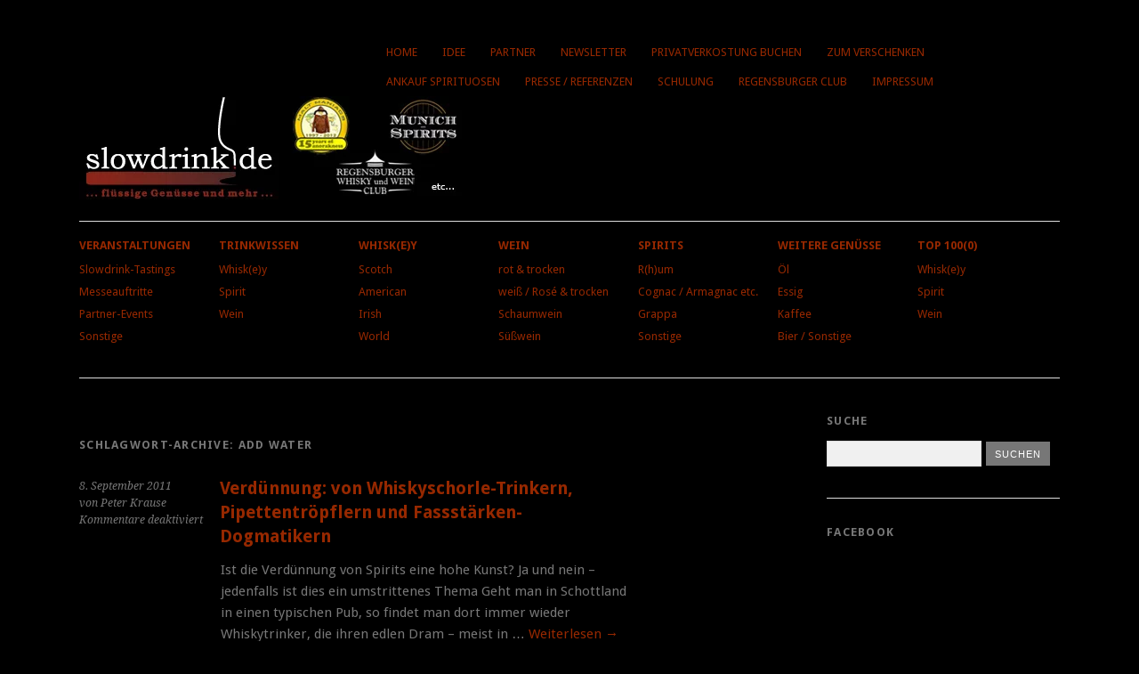

--- FILE ---
content_type: text/html; charset=UTF-8
request_url: https://www.slowdrink.de/tag/add-water/
body_size: 10089
content:
<!DOCTYPE html>
<html lang="de">
<head>
<meta charset="UTF-8" />
<meta name="viewport" content="width=device-width, initial-scale=1.0, maximum-scale=1.0, user-scalable=0">
<title>add water | </title>
<link rel="profile" href="http://gmpg.org/xfn/11">
<link rel="pingback" href="https://www.slowdrink.de/xmlrpc.php">
<!--[if lt IE 9]>
<script src="https://www.slowdrink.de/wp-content/themes/yoko/js/html5.js" type="text/javascript"></script>
<![endif]-->
<title>add water &#8211; Slowdrink.de</title>
<meta name='robots' content='max-image-preview:large' />
<link rel='dns-prefetch' href='//www.slowdrink.de' />
<link rel='dns-prefetch' href='//fonts.googleapis.com' />
<link rel="alternate" type="application/rss+xml" title="Slowdrink.de &raquo; Feed" href="https://www.slowdrink.de/feed/" />
<link rel="alternate" type="application/rss+xml" title="Slowdrink.de &raquo; Kommentar-Feed" href="https://www.slowdrink.de/comments/feed/" />
<link rel="alternate" type="application/rss+xml" title="Slowdrink.de &raquo; add water Schlagwort-Feed" href="https://www.slowdrink.de/tag/add-water/feed/" />
<script type="text/javascript">
/* <![CDATA[ */
window._wpemojiSettings = {"baseUrl":"https:\/\/s.w.org\/images\/core\/emoji\/15.0.3\/72x72\/","ext":".png","svgUrl":"https:\/\/s.w.org\/images\/core\/emoji\/15.0.3\/svg\/","svgExt":".svg","source":{"concatemoji":"https:\/\/www.slowdrink.de\/wp-includes\/js\/wp-emoji-release.min.js?ver=6.5.6"}};
/*! This file is auto-generated */
!function(i,n){var o,s,e;function c(e){try{var t={supportTests:e,timestamp:(new Date).valueOf()};sessionStorage.setItem(o,JSON.stringify(t))}catch(e){}}function p(e,t,n){e.clearRect(0,0,e.canvas.width,e.canvas.height),e.fillText(t,0,0);var t=new Uint32Array(e.getImageData(0,0,e.canvas.width,e.canvas.height).data),r=(e.clearRect(0,0,e.canvas.width,e.canvas.height),e.fillText(n,0,0),new Uint32Array(e.getImageData(0,0,e.canvas.width,e.canvas.height).data));return t.every(function(e,t){return e===r[t]})}function u(e,t,n){switch(t){case"flag":return n(e,"\ud83c\udff3\ufe0f\u200d\u26a7\ufe0f","\ud83c\udff3\ufe0f\u200b\u26a7\ufe0f")?!1:!n(e,"\ud83c\uddfa\ud83c\uddf3","\ud83c\uddfa\u200b\ud83c\uddf3")&&!n(e,"\ud83c\udff4\udb40\udc67\udb40\udc62\udb40\udc65\udb40\udc6e\udb40\udc67\udb40\udc7f","\ud83c\udff4\u200b\udb40\udc67\u200b\udb40\udc62\u200b\udb40\udc65\u200b\udb40\udc6e\u200b\udb40\udc67\u200b\udb40\udc7f");case"emoji":return!n(e,"\ud83d\udc26\u200d\u2b1b","\ud83d\udc26\u200b\u2b1b")}return!1}function f(e,t,n){var r="undefined"!=typeof WorkerGlobalScope&&self instanceof WorkerGlobalScope?new OffscreenCanvas(300,150):i.createElement("canvas"),a=r.getContext("2d",{willReadFrequently:!0}),o=(a.textBaseline="top",a.font="600 32px Arial",{});return e.forEach(function(e){o[e]=t(a,e,n)}),o}function t(e){var t=i.createElement("script");t.src=e,t.defer=!0,i.head.appendChild(t)}"undefined"!=typeof Promise&&(o="wpEmojiSettingsSupports",s=["flag","emoji"],n.supports={everything:!0,everythingExceptFlag:!0},e=new Promise(function(e){i.addEventListener("DOMContentLoaded",e,{once:!0})}),new Promise(function(t){var n=function(){try{var e=JSON.parse(sessionStorage.getItem(o));if("object"==typeof e&&"number"==typeof e.timestamp&&(new Date).valueOf()<e.timestamp+604800&&"object"==typeof e.supportTests)return e.supportTests}catch(e){}return null}();if(!n){if("undefined"!=typeof Worker&&"undefined"!=typeof OffscreenCanvas&&"undefined"!=typeof URL&&URL.createObjectURL&&"undefined"!=typeof Blob)try{var e="postMessage("+f.toString()+"("+[JSON.stringify(s),u.toString(),p.toString()].join(",")+"));",r=new Blob([e],{type:"text/javascript"}),a=new Worker(URL.createObjectURL(r),{name:"wpTestEmojiSupports"});return void(a.onmessage=function(e){c(n=e.data),a.terminate(),t(n)})}catch(e){}c(n=f(s,u,p))}t(n)}).then(function(e){for(var t in e)n.supports[t]=e[t],n.supports.everything=n.supports.everything&&n.supports[t],"flag"!==t&&(n.supports.everythingExceptFlag=n.supports.everythingExceptFlag&&n.supports[t]);n.supports.everythingExceptFlag=n.supports.everythingExceptFlag&&!n.supports.flag,n.DOMReady=!1,n.readyCallback=function(){n.DOMReady=!0}}).then(function(){return e}).then(function(){var e;n.supports.everything||(n.readyCallback(),(e=n.source||{}).concatemoji?t(e.concatemoji):e.wpemoji&&e.twemoji&&(t(e.twemoji),t(e.wpemoji)))}))}((window,document),window._wpemojiSettings);
/* ]]> */
</script>
<style id='wp-emoji-styles-inline-css' type='text/css'>
img.wp-smiley, img.emoji {
display: inline !important;
border: none !important;
box-shadow: none !important;
height: 1em !important;
width: 1em !important;
margin: 0 0.07em !important;
vertical-align: -0.1em !important;
background: none !important;
padding: 0 !important;
}
</style>
<link rel='stylesheet' id='wp-block-library-css' href='https://www.slowdrink.de/wp-includes/css/dist/block-library/style.min.css?ver=6.5.6' type='text/css' media='all' />
<style id='classic-theme-styles-inline-css' type='text/css'>
/*! This file is auto-generated */
.wp-block-button__link{color:#fff;background-color:#32373c;border-radius:9999px;box-shadow:none;text-decoration:none;padding:calc(.667em + 2px) calc(1.333em + 2px);font-size:1.125em}.wp-block-file__button{background:#32373c;color:#fff;text-decoration:none}
</style>
<style id='global-styles-inline-css' type='text/css'>
body{--wp--preset--color--black: #000000;--wp--preset--color--cyan-bluish-gray: #abb8c3;--wp--preset--color--white: #ffffff;--wp--preset--color--pale-pink: #f78da7;--wp--preset--color--vivid-red: #cf2e2e;--wp--preset--color--luminous-vivid-orange: #ff6900;--wp--preset--color--luminous-vivid-amber: #fcb900;--wp--preset--color--light-green-cyan: #7bdcb5;--wp--preset--color--vivid-green-cyan: #00d084;--wp--preset--color--pale-cyan-blue: #8ed1fc;--wp--preset--color--vivid-cyan-blue: #0693e3;--wp--preset--color--vivid-purple: #9b51e0;--wp--preset--gradient--vivid-cyan-blue-to-vivid-purple: linear-gradient(135deg,rgba(6,147,227,1) 0%,rgb(155,81,224) 100%);--wp--preset--gradient--light-green-cyan-to-vivid-green-cyan: linear-gradient(135deg,rgb(122,220,180) 0%,rgb(0,208,130) 100%);--wp--preset--gradient--luminous-vivid-amber-to-luminous-vivid-orange: linear-gradient(135deg,rgba(252,185,0,1) 0%,rgba(255,105,0,1) 100%);--wp--preset--gradient--luminous-vivid-orange-to-vivid-red: linear-gradient(135deg,rgba(255,105,0,1) 0%,rgb(207,46,46) 100%);--wp--preset--gradient--very-light-gray-to-cyan-bluish-gray: linear-gradient(135deg,rgb(238,238,238) 0%,rgb(169,184,195) 100%);--wp--preset--gradient--cool-to-warm-spectrum: linear-gradient(135deg,rgb(74,234,220) 0%,rgb(151,120,209) 20%,rgb(207,42,186) 40%,rgb(238,44,130) 60%,rgb(251,105,98) 80%,rgb(254,248,76) 100%);--wp--preset--gradient--blush-light-purple: linear-gradient(135deg,rgb(255,206,236) 0%,rgb(152,150,240) 100%);--wp--preset--gradient--blush-bordeaux: linear-gradient(135deg,rgb(254,205,165) 0%,rgb(254,45,45) 50%,rgb(107,0,62) 100%);--wp--preset--gradient--luminous-dusk: linear-gradient(135deg,rgb(255,203,112) 0%,rgb(199,81,192) 50%,rgb(65,88,208) 100%);--wp--preset--gradient--pale-ocean: linear-gradient(135deg,rgb(255,245,203) 0%,rgb(182,227,212) 50%,rgb(51,167,181) 100%);--wp--preset--gradient--electric-grass: linear-gradient(135deg,rgb(202,248,128) 0%,rgb(113,206,126) 100%);--wp--preset--gradient--midnight: linear-gradient(135deg,rgb(2,3,129) 0%,rgb(40,116,252) 100%);--wp--preset--font-size--small: 13px;--wp--preset--font-size--medium: 20px;--wp--preset--font-size--large: 36px;--wp--preset--font-size--x-large: 42px;--wp--preset--spacing--20: 0.44rem;--wp--preset--spacing--30: 0.67rem;--wp--preset--spacing--40: 1rem;--wp--preset--spacing--50: 1.5rem;--wp--preset--spacing--60: 2.25rem;--wp--preset--spacing--70: 3.38rem;--wp--preset--spacing--80: 5.06rem;--wp--preset--shadow--natural: 6px 6px 9px rgba(0, 0, 0, 0.2);--wp--preset--shadow--deep: 12px 12px 50px rgba(0, 0, 0, 0.4);--wp--preset--shadow--sharp: 6px 6px 0px rgba(0, 0, 0, 0.2);--wp--preset--shadow--outlined: 6px 6px 0px -3px rgba(255, 255, 255, 1), 6px 6px rgba(0, 0, 0, 1);--wp--preset--shadow--crisp: 6px 6px 0px rgba(0, 0, 0, 1);}:where(.is-layout-flex){gap: 0.5em;}:where(.is-layout-grid){gap: 0.5em;}body .is-layout-flex{display: flex;}body .is-layout-flex{flex-wrap: wrap;align-items: center;}body .is-layout-flex > *{margin: 0;}body .is-layout-grid{display: grid;}body .is-layout-grid > *{margin: 0;}:where(.wp-block-columns.is-layout-flex){gap: 2em;}:where(.wp-block-columns.is-layout-grid){gap: 2em;}:where(.wp-block-post-template.is-layout-flex){gap: 1.25em;}:where(.wp-block-post-template.is-layout-grid){gap: 1.25em;}.has-black-color{color: var(--wp--preset--color--black) !important;}.has-cyan-bluish-gray-color{color: var(--wp--preset--color--cyan-bluish-gray) !important;}.has-white-color{color: var(--wp--preset--color--white) !important;}.has-pale-pink-color{color: var(--wp--preset--color--pale-pink) !important;}.has-vivid-red-color{color: var(--wp--preset--color--vivid-red) !important;}.has-luminous-vivid-orange-color{color: var(--wp--preset--color--luminous-vivid-orange) !important;}.has-luminous-vivid-amber-color{color: var(--wp--preset--color--luminous-vivid-amber) !important;}.has-light-green-cyan-color{color: var(--wp--preset--color--light-green-cyan) !important;}.has-vivid-green-cyan-color{color: var(--wp--preset--color--vivid-green-cyan) !important;}.has-pale-cyan-blue-color{color: var(--wp--preset--color--pale-cyan-blue) !important;}.has-vivid-cyan-blue-color{color: var(--wp--preset--color--vivid-cyan-blue) !important;}.has-vivid-purple-color{color: var(--wp--preset--color--vivid-purple) !important;}.has-black-background-color{background-color: var(--wp--preset--color--black) !important;}.has-cyan-bluish-gray-background-color{background-color: var(--wp--preset--color--cyan-bluish-gray) !important;}.has-white-background-color{background-color: var(--wp--preset--color--white) !important;}.has-pale-pink-background-color{background-color: var(--wp--preset--color--pale-pink) !important;}.has-vivid-red-background-color{background-color: var(--wp--preset--color--vivid-red) !important;}.has-luminous-vivid-orange-background-color{background-color: var(--wp--preset--color--luminous-vivid-orange) !important;}.has-luminous-vivid-amber-background-color{background-color: var(--wp--preset--color--luminous-vivid-amber) !important;}.has-light-green-cyan-background-color{background-color: var(--wp--preset--color--light-green-cyan) !important;}.has-vivid-green-cyan-background-color{background-color: var(--wp--preset--color--vivid-green-cyan) !important;}.has-pale-cyan-blue-background-color{background-color: var(--wp--preset--color--pale-cyan-blue) !important;}.has-vivid-cyan-blue-background-color{background-color: var(--wp--preset--color--vivid-cyan-blue) !important;}.has-vivid-purple-background-color{background-color: var(--wp--preset--color--vivid-purple) !important;}.has-black-border-color{border-color: var(--wp--preset--color--black) !important;}.has-cyan-bluish-gray-border-color{border-color: var(--wp--preset--color--cyan-bluish-gray) !important;}.has-white-border-color{border-color: var(--wp--preset--color--white) !important;}.has-pale-pink-border-color{border-color: var(--wp--preset--color--pale-pink) !important;}.has-vivid-red-border-color{border-color: var(--wp--preset--color--vivid-red) !important;}.has-luminous-vivid-orange-border-color{border-color: var(--wp--preset--color--luminous-vivid-orange) !important;}.has-luminous-vivid-amber-border-color{border-color: var(--wp--preset--color--luminous-vivid-amber) !important;}.has-light-green-cyan-border-color{border-color: var(--wp--preset--color--light-green-cyan) !important;}.has-vivid-green-cyan-border-color{border-color: var(--wp--preset--color--vivid-green-cyan) !important;}.has-pale-cyan-blue-border-color{border-color: var(--wp--preset--color--pale-cyan-blue) !important;}.has-vivid-cyan-blue-border-color{border-color: var(--wp--preset--color--vivid-cyan-blue) !important;}.has-vivid-purple-border-color{border-color: var(--wp--preset--color--vivid-purple) !important;}.has-vivid-cyan-blue-to-vivid-purple-gradient-background{background: var(--wp--preset--gradient--vivid-cyan-blue-to-vivid-purple) !important;}.has-light-green-cyan-to-vivid-green-cyan-gradient-background{background: var(--wp--preset--gradient--light-green-cyan-to-vivid-green-cyan) !important;}.has-luminous-vivid-amber-to-luminous-vivid-orange-gradient-background{background: var(--wp--preset--gradient--luminous-vivid-amber-to-luminous-vivid-orange) !important;}.has-luminous-vivid-orange-to-vivid-red-gradient-background{background: var(--wp--preset--gradient--luminous-vivid-orange-to-vivid-red) !important;}.has-very-light-gray-to-cyan-bluish-gray-gradient-background{background: var(--wp--preset--gradient--very-light-gray-to-cyan-bluish-gray) !important;}.has-cool-to-warm-spectrum-gradient-background{background: var(--wp--preset--gradient--cool-to-warm-spectrum) !important;}.has-blush-light-purple-gradient-background{background: var(--wp--preset--gradient--blush-light-purple) !important;}.has-blush-bordeaux-gradient-background{background: var(--wp--preset--gradient--blush-bordeaux) !important;}.has-luminous-dusk-gradient-background{background: var(--wp--preset--gradient--luminous-dusk) !important;}.has-pale-ocean-gradient-background{background: var(--wp--preset--gradient--pale-ocean) !important;}.has-electric-grass-gradient-background{background: var(--wp--preset--gradient--electric-grass) !important;}.has-midnight-gradient-background{background: var(--wp--preset--gradient--midnight) !important;}.has-small-font-size{font-size: var(--wp--preset--font-size--small) !important;}.has-medium-font-size{font-size: var(--wp--preset--font-size--medium) !important;}.has-large-font-size{font-size: var(--wp--preset--font-size--large) !important;}.has-x-large-font-size{font-size: var(--wp--preset--font-size--x-large) !important;}
.wp-block-navigation a:where(:not(.wp-element-button)){color: inherit;}
:where(.wp-block-post-template.is-layout-flex){gap: 1.25em;}:where(.wp-block-post-template.is-layout-grid){gap: 1.25em;}
:where(.wp-block-columns.is-layout-flex){gap: 2em;}:where(.wp-block-columns.is-layout-grid){gap: 2em;}
.wp-block-pullquote{font-size: 1.5em;line-height: 1.6;}
</style>
<link rel='stylesheet' id='yoko-fonts-css' href='//fonts.googleapis.com/css?family=Droid+Sans%3A400%2C700%7CDroid+Serif%3A400%2C700%2C400italic%2C700italic&#038;subset=latin%2Clatin-ext' type='text/css' media='all' />
<link rel='stylesheet' id='yoko-style-css' href='https://www.slowdrink.de/wp-content/themes/yoko/style.css?ver=2013-10-21' type='text/css' media='all' />
<link rel='stylesheet' id='slickr-flickr-css' href='https://www.slowdrink.de/wp-content/plugins/slickr-flickr/styles/public.css?ver=2.7' type='text/css' media='all' />
<link rel='stylesheet' id='slickr-flickr-lightbox-css' href='https://www.slowdrink.de/wp-content/plugins/slickr-flickr/styles/lightGallery.css?ver=1.0' type='text/css' media='all' />
<link rel='stylesheet' id='dashicons-css' href='https://www.slowdrink.de/wp-includes/css/dashicons.min.css?ver=6.5.6' type='text/css' media='all' />
<link rel='stylesheet' id='thickbox-css' href='https://www.slowdrink.de/wp-includes/js/thickbox/thickbox.css?ver=6.5.6' type='text/css' media='all' />
<link rel='stylesheet' id='galleria-classic-css' href='https://www.slowdrink.de/wp-content/plugins/slickr-flickr/galleria/themes/classic/galleria.classic.css?ver=1.6.1' type='text/css' media='all' />
<link rel='stylesheet' id='__EPYT__style-css' href='https://www.slowdrink.de/wp-content/plugins/youtube-embed-plus/styles/ytprefs.min.css?ver=14.2.1' type='text/css' media='all' />
<style id='__EPYT__style-inline-css' type='text/css'>
.epyt-gallery-thumb {
width: 33.333%;
}
</style>
<script src='//www.slowdrink.de/wp-content/cache/wpfc-minified/lnscmplc/fh3ny.js' type="text/javascript"></script>
<!-- <script type="text/javascript" src="https://www.slowdrink.de/wp-includes/js/jquery/jquery.min.js?ver=3.7.1" id="jquery-core-js"></script> -->
<!-- <script type="text/javascript" src="https://www.slowdrink.de/wp-includes/js/jquery/jquery-migrate.min.js?ver=3.4.1" id="jquery-migrate-js"></script> -->
<!-- <script type="text/javascript" src="https://www.slowdrink.de/wp-content/plugins/slickr-flickr/scripts/lightGallery.min.js?ver=1.0" id="slickr-flickr-lightbox-js"></script> -->
<script type="text/javascript" id="thickbox-js-extra">
/* <![CDATA[ */
var thickboxL10n = {"next":"N\u00e4chste >","prev":"< Vorherige","image":"Bild","of":"von","close":"Schlie\u00dfen","noiframes":"Diese Funktion erfordert iframes. Du hast jedoch iframes deaktiviert oder dein Browser unterst\u00fctzt diese nicht.","loadingAnimation":"https:\/\/www.slowdrink.de\/wp-includes\/js\/thickbox\/loadingAnimation.gif"};
/* ]]> */
</script>
<script src='//www.slowdrink.de/wp-content/cache/wpfc-minified/ef864bn9/fh3ny.js' type="text/javascript"></script>
<!-- <script type="text/javascript" src="https://www.slowdrink.de/wp-includes/js/thickbox/thickbox.js?ver=3.1-20121105" id="thickbox-js"></script> -->
<!-- <script type="text/javascript" src="https://www.slowdrink.de/wp-content/plugins/slickr-flickr/galleria/galleria-1.6.1.min.js?ver=1.6.1" id="galleria-js"></script> -->
<!-- <script type="text/javascript" src="https://www.slowdrink.de/wp-content/plugins/slickr-flickr/galleria/themes/classic/galleria.classic.min.js?ver=1.6.1" id="galleria-classic-js"></script> -->
<!-- <script type="text/javascript" src="https://www.slowdrink.de/wp-content/plugins/slickr-flickr/scripts/responsiveslides.min.js?ver=1.54" id="rslides-js"></script> -->
<!-- <script type="text/javascript" src="https://www.slowdrink.de/wp-content/plugins/slickr-flickr/scripts/public.js?ver=2.7" id="slickr-flickr-js"></script> -->
<script type="text/javascript" id="__ytprefs__-js-extra">
/* <![CDATA[ */
var _EPYT_ = {"ajaxurl":"https:\/\/www.slowdrink.de\/wp-admin\/admin-ajax.php","security":"6337f84fe9","gallery_scrolloffset":"20","eppathtoscripts":"https:\/\/www.slowdrink.de\/wp-content\/plugins\/youtube-embed-plus\/scripts\/","eppath":"https:\/\/www.slowdrink.de\/wp-content\/plugins\/youtube-embed-plus\/","epresponsiveselector":"[\"iframe.__youtube_prefs__\",\"iframe[src*='youtube.com']\",\"iframe[src*='youtube-nocookie.com']\",\"iframe[data-ep-src*='youtube.com']\",\"iframe[data-ep-src*='youtube-nocookie.com']\",\"iframe[data-ep-gallerysrc*='youtube.com']\"]","epdovol":"1","version":"14.2.1","evselector":"iframe.__youtube_prefs__[src], iframe[src*=\"youtube.com\/embed\/\"], iframe[src*=\"youtube-nocookie.com\/embed\/\"]","ajax_compat":"","maxres_facade":"eager","ytapi_load":"light","pause_others":"","stopMobileBuffer":"1","facade_mode":"","not_live_on_channel":"","vi_active":"","vi_js_posttypes":[]};
/* ]]> */
</script>
<script src='//www.slowdrink.de/wp-content/cache/wpfc-minified/f11y12m4/fh3ny.js' type="text/javascript"></script>
<!-- <script type="text/javascript" src="https://www.slowdrink.de/wp-content/plugins/youtube-embed-plus/scripts/ytprefs.min.js?ver=14.2.1" id="__ytprefs__-js"></script> -->
<link rel="https://api.w.org/" href="https://www.slowdrink.de/wp-json/" /><link rel="alternate" type="application/json" href="https://www.slowdrink.de/wp-json/wp/v2/tags/62" /><link rel="EditURI" type="application/rsd+xml" title="RSD" href="https://www.slowdrink.de/xmlrpc.php?rsd" />
<meta name="generator" content="WordPress 6.5.6" />
<style type="text/css" id="yoko-themeoptions-css">
a {color: #962800;}
#content .single-entry-header h1.entry-title {color: #962800!important;}
input#submit:hover {background-color: #962800!important;}
#content .page-entry-header h1.entry-title {color: #962800!important;}
.searchsubmit:hover {background-color: #962800!important;}
</style>
<!-- <script type="text/javascript" src="https://www.slowdrink.de/wp-content/plugins/javascript-flickr-badge/javascript-flickr-badge.min.js"></script> -->
<style type="text/css" id="custom-background-css">
body.custom-background { background-color: #000000; }
</style>
<style type="text/css" id="wp-custom-css">
#page {
background-color: #000;
}		</style>
</head>
<body class="archive tag tag-add-water tag-62 custom-background">
<div id="page" class="clearfix">
<header id="branding">
<nav id="mainnav" class="clearfix">
<div class="menu-main-menu-container"><ul id="menu-main-menu" class="menu"><li id="menu-item-9928" class="menu-item menu-item-type-custom menu-item-object-custom menu-item-9928"><a href="https://slowdrink.de">Home</a></li>
<li id="menu-item-111" class="menu-item menu-item-type-post_type menu-item-object-page menu-item-111"><a href="https://www.slowdrink.de/idee/">Idee</a></li>
<li id="menu-item-110" class="menu-item menu-item-type-post_type menu-item-object-page menu-item-110"><a href="https://www.slowdrink.de/?page_id=91">Partner</a></li>
<li id="menu-item-11240" class="menu-item menu-item-type-post_type menu-item-object-page menu-item-11240"><a href="https://www.slowdrink.de/newsletteranmeldung/">Newsletter</a></li>
<li id="menu-item-108" class="menu-item menu-item-type-post_type menu-item-object-page menu-item-108"><a href="https://www.slowdrink.de/verkostung-buchen/">Privatverkostung buchen</a></li>
<li id="menu-item-107" class="menu-item menu-item-type-post_type menu-item-object-page menu-item-107"><a href="https://www.slowdrink.de/zum-verschenken/">Zum Verschenken</a></li>
<li id="menu-item-106" class="menu-item menu-item-type-post_type menu-item-object-page menu-item-106"><a href="https://www.slowdrink.de/ankauf-spirituosen/">Ankauf Spirituosen</a></li>
<li id="menu-item-105" class="menu-item menu-item-type-post_type menu-item-object-page menu-item-105"><a href="https://www.slowdrink.de/presse/">Presse / Referenzen</a></li>
<li id="menu-item-1727" class="menu-item menu-item-type-post_type menu-item-object-page menu-item-1727"><a href="https://www.slowdrink.de/schulung/">Schulung</a></li>
<li id="menu-item-2177" class="menu-item menu-item-type-post_type menu-item-object-page menu-item-2177"><a href="https://www.slowdrink.de/regensburger-whisky-und-weinclub/">Regensburger Club</a></li>
<li id="menu-item-112" class="menu-item menu-item-type-post_type menu-item-object-page menu-item-privacy-policy menu-item-112"><a rel="privacy-policy" href="https://www.slowdrink.de/impressum/">Impressum</a></li>
</ul></div>		</nav><!-- end mainnav -->
<hgroup id="site-title">
<a href="https://www.slowdrink.de/" class="logo"><img src="https://www.slowdrink.de/wp-content/uploads/2013/01/slowdrink_weiss_430.jpg" alt="Slowdrink.de" /></a>
</hgroup><!-- end site-title -->
<nav id="subnav">
<div class="menu-sub-menu-container"><ul id="menu-sub-menu" class="menu"><li id="menu-item-26" class="menu-item menu-item-type-taxonomy menu-item-object-category menu-item-has-children menu-item-26"><a href="https://www.slowdrink.de/category/veranstaltungen/">Veranstaltungen</a>
<ul class="sub-menu">
<li id="menu-item-27" class="menu-item menu-item-type-taxonomy menu-item-object-category menu-item-27"><a href="https://www.slowdrink.de/category/veranstaltungen/slowdrink-tastings/">Slowdrink-Tastings</a></li>
<li id="menu-item-28" class="menu-item menu-item-type-taxonomy menu-item-object-category menu-item-28"><a href="https://www.slowdrink.de/category/veranstaltungen/messeauftritte/">Messeauftritte</a></li>
<li id="menu-item-29" class="menu-item menu-item-type-taxonomy menu-item-object-category menu-item-29"><a href="https://www.slowdrink.de/category/veranstaltungen/partner-events/">Partner-Events</a></li>
<li id="menu-item-67" class="menu-item menu-item-type-taxonomy menu-item-object-category menu-item-67"><a href="https://www.slowdrink.de/category/veranstaltungen/sonstige/">Sonstige</a></li>
</ul>
</li>
<li id="menu-item-30" class="menu-item menu-item-type-taxonomy menu-item-object-category menu-item-has-children menu-item-30"><a href="https://www.slowdrink.de/category/trinkwissen/">Trinkwissen</a>
<ul class="sub-menu">
<li id="menu-item-63" class="menu-item menu-item-type-taxonomy menu-item-object-category menu-item-63"><a href="https://www.slowdrink.de/category/trinkwissen/whiskey-trinkwissen/">Whisk(e)y</a></li>
<li id="menu-item-64" class="menu-item menu-item-type-taxonomy menu-item-object-category menu-item-64"><a href="https://www.slowdrink.de/category/trinkwissen/spirit/">Spirit</a></li>
<li id="menu-item-65" class="menu-item menu-item-type-taxonomy menu-item-object-category menu-item-65"><a href="https://www.slowdrink.de/category/trinkwissen/wein-trinkwissen/">Wein</a></li>
</ul>
</li>
<li id="menu-item-68" class="menu-item menu-item-type-taxonomy menu-item-object-category menu-item-has-children menu-item-68"><a href="https://www.slowdrink.de/category/whiskey/">Whisk(e)y</a>
<ul class="sub-menu">
<li id="menu-item-70" class="menu-item menu-item-type-taxonomy menu-item-object-category menu-item-70"><a href="https://www.slowdrink.de/category/whiskey/scotch/">Scotch</a></li>
<li id="menu-item-71" class="menu-item menu-item-type-taxonomy menu-item-object-category menu-item-71"><a href="https://www.slowdrink.de/category/whiskey/american/">American</a></li>
<li id="menu-item-69" class="menu-item menu-item-type-taxonomy menu-item-object-category menu-item-69"><a href="https://www.slowdrink.de/category/whiskey/irish/">Irish</a></li>
<li id="menu-item-72" class="menu-item menu-item-type-taxonomy menu-item-object-category menu-item-72"><a href="https://www.slowdrink.de/category/whiskey/world/">World</a></li>
</ul>
</li>
<li id="menu-item-73" class="menu-item menu-item-type-taxonomy menu-item-object-category menu-item-has-children menu-item-73"><a href="https://www.slowdrink.de/category/wein/">Wein</a>
<ul class="sub-menu">
<li id="menu-item-74" class="menu-item menu-item-type-taxonomy menu-item-object-category menu-item-74"><a href="https://www.slowdrink.de/category/wein/rot-trocken/">rot &#038; trocken</a></li>
<li id="menu-item-75" class="menu-item menu-item-type-taxonomy menu-item-object-category menu-item-75"><a href="https://www.slowdrink.de/category/wein/weis-rose-trocken/">weiß / Rosé &#038; trocken</a></li>
<li id="menu-item-76" class="menu-item menu-item-type-taxonomy menu-item-object-category menu-item-76"><a href="https://www.slowdrink.de/category/wein/schaumwein/">Schaumwein</a></li>
<li id="menu-item-77" class="menu-item menu-item-type-taxonomy menu-item-object-category menu-item-77"><a href="https://www.slowdrink.de/category/wein/suswein/">Süßwein</a></li>
</ul>
</li>
<li id="menu-item-78" class="menu-item menu-item-type-taxonomy menu-item-object-category menu-item-has-children menu-item-78"><a href="https://www.slowdrink.de/category/spirits/">Spirits</a>
<ul class="sub-menu">
<li id="menu-item-79" class="menu-item menu-item-type-taxonomy menu-item-object-category menu-item-79"><a href="https://www.slowdrink.de/category/spirits/rhum/">R(h)um</a></li>
<li id="menu-item-80" class="menu-item menu-item-type-taxonomy menu-item-object-category menu-item-80"><a href="https://www.slowdrink.de/category/spirits/cognac-armagnac-etc/">Cognac / Armagnac etc.</a></li>
<li id="menu-item-81" class="menu-item menu-item-type-taxonomy menu-item-object-category menu-item-81"><a href="https://www.slowdrink.de/category/spirits/grappa/">Grappa</a></li>
<li id="menu-item-82" class="menu-item menu-item-type-taxonomy menu-item-object-category menu-item-82"><a href="https://www.slowdrink.de/category/spirits/sonstige-spirits/">Sonstige</a></li>
</ul>
</li>
<li id="menu-item-83" class="menu-item menu-item-type-taxonomy menu-item-object-category menu-item-has-children menu-item-83"><a href="https://www.slowdrink.de/category/weitere-genusse/">Weitere Genüsse</a>
<ul class="sub-menu">
<li id="menu-item-84" class="menu-item menu-item-type-taxonomy menu-item-object-category menu-item-84"><a href="https://www.slowdrink.de/category/weitere-genusse/ol/">Öl</a></li>
<li id="menu-item-85" class="menu-item menu-item-type-taxonomy menu-item-object-category menu-item-85"><a href="https://www.slowdrink.de/category/weitere-genusse/essig/">Essig</a></li>
<li id="menu-item-86" class="menu-item menu-item-type-taxonomy menu-item-object-category menu-item-86"><a href="https://www.slowdrink.de/category/weitere-genusse/kaffee/">Kaffee</a></li>
<li id="menu-item-87" class="menu-item menu-item-type-taxonomy menu-item-object-category menu-item-87"><a href="https://www.slowdrink.de/category/weitere-genusse/sonstige-weitere-genusse/">Bier / Sonstige</a></li>
</ul>
</li>
<li id="menu-item-88" class="menu-item menu-item-type-taxonomy menu-item-object-category menu-item-has-children menu-item-88"><a href="https://www.slowdrink.de/category/top-1000/">Top 100(0)</a>
<ul class="sub-menu">
<li id="menu-item-136" class="menu-item menu-item-type-taxonomy menu-item-object-category menu-item-136"><a href="https://www.slowdrink.de/category/top-1000/whiskey-top-1000/">Whisk(e)y</a></li>
<li id="menu-item-133" class="menu-item menu-item-type-taxonomy menu-item-object-category menu-item-133"><a href="https://www.slowdrink.de/category/top-1000/spirit-top-1000/">Spirit</a></li>
<li id="menu-item-134" class="menu-item menu-item-type-taxonomy menu-item-object-category menu-item-134"><a href="https://www.slowdrink.de/category/top-1000/wein-top-1000/">Wein</a></li>
</ul>
</li>
</ul></div>		</nav><!-- end subnav -->
</header><!-- end header -->
<div id="wrap">
<div id="main">
<div id="content">
<header class="page-header">
<h1 class="page-title">Schlagwort-Archive: <span>add water</span></h1>
</header><!--end page-header-->
<article id="post-205" class="post-205 post type-post status-publish format-standard hentry category-spirit category-trinkwissen category-whiskey-trinkwissen tag-add-water tag-dilution tag-verdunnung tag-water-down tag-watering-whiskey tag-whisky-mit-wasser-mischen tag-whisky-verdunnen">
<div class="entry-details">
<p>8. September 2011<br/>
von Peter Krause<br/>
<span>Kommentare deaktiviert<span class="screen-reader-text"> für Verdünnung: von Whiskyschorle-Trinkern, Pipettentröpflern und Fassstärken-Dogmatikern</span></span></p>
</div><!-- end entry-details -->
<header class="entry-header">
<h2 class="entry-title"><a href="https://www.slowdrink.de/2011/09/verdunnung-von-whiskyschorle-trinkern-pipettentropflern-und-fassstarken-dogmatikern/" title="Permalink auf Verdünnung: von Whiskyschorle-Trinkern, Pipettentröpflern und Fassstärken-Dogmatikern" rel="bookmark">Verdünnung: von Whiskyschorle-Trinkern, Pipettentröpflern und Fassstärken-Dogmatikern</a></h2>
</header><!-- end entry-header -->
<div class="entry-content">
<p>Ist die Verdünnung von Spirits eine hohe Kunst? Ja und nein &#8211; jedenfalls ist dies ein umstrittenes Thema Geht man in Schottland in einen typischen Pub, so findet man dort immer wieder Whiskytrinker, die ihren edlen Dram – meist in &hellip; <a href="https://www.slowdrink.de/2011/09/verdunnung-von-whiskyschorle-trinkern-pipettentropflern-und-fassstarken-dogmatikern/">Weiterlesen <span class="meta-nav">&rarr;</span></a></p>
<footer class="entry-meta">
<p>			Kategorien: <a href="https://www.slowdrink.de/category/trinkwissen/spirit/" rel="category tag">Spirit</a>, <a href="https://www.slowdrink.de/category/trinkwissen/" rel="category tag">Trinkwissen</a>, <a href="https://www.slowdrink.de/category/trinkwissen/whiskey-trinkwissen/" rel="category tag">Whisk(e)y</a> | 
Schlagwörter: <a href="https://www.slowdrink.de/tag/add-water/" rel="tag">add water</a>, <a href="https://www.slowdrink.de/tag/dilution/" rel="tag">dilution</a>, <a href="https://www.slowdrink.de/tag/verdunnung/" rel="tag">Verdünnung</a>, <a href="https://www.slowdrink.de/tag/water-down/" rel="tag">water down</a>, <a href="https://www.slowdrink.de/tag/watering-whiskey/" rel="tag">watering Whiskey</a>, <a href="https://www.slowdrink.de/tag/whisky-mit-wasser-mischen/" rel="tag">Whisky mit Wasser mischen</a>, <a href="https://www.slowdrink.de/tag/whisky-verdunnen/" rel="tag">Whisky verdünnen</a> | 
<a href="https://www.slowdrink.de/2011/09/verdunnung-von-whiskyschorle-trinkern-pipettentropflern-und-fassstarken-dogmatikern/">Permalink</a>
</p>
</footer><!-- end entry-meta -->
</div><!-- end entry-content -->
</article><!-- end post-205 -->
</div><!-- end content -->
<div id="secondary" class="widget-area" role="complementary">
</div><!-- #secondary .widget-area -->
</div><!-- end main -->
<div id="tertiary" class="widget-area" role="complementary">
<aside id="search-4" class="widget widget_search"><h3 class="widget-title">Suche</h3><form role="search" method="get" class="searchform" action="https://www.slowdrink.de/" >
<div>
<input type="text" class="search-input" value="" name="s" id="s" />
<input type="submit" class="searchsubmit" value="Suchen" />
</div>
</form></aside><aside id="text-4" class="widget widget_text"><h3 class="widget-title">Facebook</h3>			<div class="textwidget"><iframe src="https://www.facebook.com/plugins/likebox.php?href=https%3A%2F%2Fwww.facebook.com%2Fpages%2FSlowdrinkde%2F245250732186899&amp;width=265&amp;colorscheme=dark&amp;show_faces=true&amp;border_color=%23000&amp;stream=false&amp;header=false&amp;height=258" scrolling="no" frameborder="0" style="border:none; overflow:hidden; width:100%; height:258px;" allowTransparency="true"></iframe></div>
</aside>
<aside id="recent-posts-2" class="widget widget_recent_entries">
<h3 class="widget-title">Neueste Beiträge</h3>
<ul>
<li>
<a href="https://www.slowdrink.de/2023/05/tasting-termine/">NEWS, VERKOSTUNGEN UND EVENTS 2025</a>
</li>
<li>
<a href="https://www.slowdrink.de/2023/04/glenrothes-36-wu/">Glenrothes 36 y.o. Wu Dram Clan 1986 &#8211; 2022, ex-Bourbon Hogshead 2125, 72 bottles, 45,6%</a>
</li>
<li>
<a href="https://www.slowdrink.de/2023/04/gota-2/">Review of the latest releases by &#8218;Grape of the Art&#8216; &#8211; amazing choices</a>
</li>
<li>
<a href="https://www.slowdrink.de/2023/04/vapours-bizarrebq/">Two new Ardbegs: HEAVY VAPOURS &#038; BIZARREBQ</a>
</li>
<li>
<a href="https://www.slowdrink.de/2022/11/ardbeg-hypernova/">ARDBEG HYPERNOVA 51% (Committee Release 2022) in the review</a>
</li>
</ul>
</aside><!-- Javascript Flickr Badge (https://blog.jyst.us/javascript-flickr-badge) v2.3 --><aside id="javascript-flickr-badge" class="widget javascript_flickr_badge"><h3 class="widget-title"><a id="jsFlickrBadgeTitle" href="https://www.flickr.com/photos/67287088@N06/">Galerie</a></h3><div id="jsFlickrBadge" style="position:relative;height:225px;"><div style="padding:10px;"><a href="https://blog.jyst.us/javascript-flickr-badge?utm_source=Wordpress&utm_medium=Plugin&utm_campaign=Javascript%2BFlickr%2BBadge">Javascript Flickr Badge</a>, by <a href="http://jyst.us/" title="Social Media Aggregator">Jyst</a>, a <a href="https://jyst.us/" title="Social Media Aggregator">Social Media Aggregator</a>, requires javascript.</div></div></aside><aside id="linkcat-2" class="widget widget_links"><h3 class="widget-title">Link</h3>
<ul class='xoxo blogroll'>
<li><a href="http://www.maltmaniacs.net" rel="noopener" title="Malt Maniacs (Proud Member)" target="_blank"><img src="https://www.slowdrink.de/wp-content/uploads/2011/11/maniacs-logo-klein.gif"  alt="Malt Maniacs (Proud Member)"  title="Malt Maniacs (Proud Member)" /> Malt Maniacs (Proud Member)</a></li>
<li><a href="http://www.munich-spirits.de" rel="noopener" title="2. Munich Spirits (Mitgründer)" target="_blank"><img src="https://www.slowdrink.de/wp-content/uploads/2011/11/munich-spirits_preview-smallest.jpg"  alt="Munich Spirits (Mitgründer dieses Partnerclubs)"  title="2. Munich Spirits (Mitgründer)" /> Munich Spirits (Mitgründer dieses Partnerclubs)</a></li>
<li><a href="http://www.hengermaltwhiskyfreunde.de" rel="noopener" title="Henger Malt Whisky Freunde (Partnerclub)" target="_blank"><img src="https://www.slowdrink.de/wp-content/uploads/2011/11/HNG.jpg"  alt="Henger Malt Whisky Freunde (Partnerclub)"  title="Henger Malt Whisky Freunde (Partnerclub)" /> Henger Malt Whisky Freunde (Partnerclub)</a></li>
<li><a href="http://www.whisky-society.de" rel="noopener" title="Gentlemen&#8217;s Club" target="_blank"><img src="https://www.slowdrink.de/wp-content/uploads/2016/08/logo-scotch-corner.png"  alt="Scotch Corner Nördl."  title="Gentlemen&#8217;s Club" /> Scotch Corner Nördl.</a></li>
<li><a href="http://www.whiskystammtisch.de" rel="noopener" target="_blank"><img src="https://www.slowdrink.de/wp-content/uploads/2011/11/NWST.jpg"  alt="Nürnberger Whisky-Stammtisch (Partner)"  /> Nürnberger Whisky-Stammtisch (Partner)</a></li>
<li><a href="http://www.wein-und-mehr.de" rel="noopener" title="Weine und Spirits in Regensburg" target="_blank"><img src="https://www.slowdrink.de/wp-content/uploads/2012/03/wein-und-mehr-logo.jpg"  alt="Wein und mehr (Markthalle Regensburg)"  title="Weine und Spirits in Regensburg" /> Wein und mehr (Markthalle Regensburg)</a></li>
<li><a href="http://www.finest-spirits.com" rel="noopener" title="Finest Spirits (Unser Messepartner Nr. 1)" target="_blank"><img src="https://www.slowdrink.de/wp-content/uploads/2011/11/Finest-Spirits-2012.jpg"  alt="Finest Spirits"  title="Finest Spirits (Unser Messepartner Nr. 1)" /> Finest Spirits</a></li>
<li><a href="http://www.hausers-kochlust.de" rel="noopener" target="_blank"><img src="https://www.slowdrink.de/wp-content/uploads/2012/04/hausers-kochlust-logo-klein.png"  alt="Hausers Kochlust"  /> Hausers Kochlust</a></li>
<li><a href="http://www.whiskynotes.be" rel="noopener" target="_blank"><img src="https://www.slowdrink.de/wp-content/uploads/2012/06/whiskynotes-logo-sized.gif"  alt="Ruben&#039;s Whiskynotes"  /> Ruben&#039;s Whiskynotes</a></li>
<li><a href="http://uisce-beatha.de/" rel="noopener" target="_blank"><img src="https://www.slowdrink.de/wp-content/uploads/2014/03/uisce-beatha-ev-logo-mittel-HP.jpg"  alt="Uisce Beatha Whisky-Club"  /> Uisce Beatha Whisky-Club</a></li>
</ul>
</aside>
</div><!-- end tertiary .widget-area -->
</div><!-- end wrap -->
<footer id="colophon" class="clearfix">
<p>Proudly powered by <a href="http://wordpress.org/">WordPress</a><span class="sep"> | </span>Theme: Yoko von <a href="http://www.elmastudio.de/en/themes/">Elmastudio</a></p>
<a href="#page" class="top">Oben</a>
</footer><!-- end colophon -->
</div><!-- end page -->
<script type="text/javascript">
jsFlickrBadge(document.getElementById("jsFlickrBadge"), {
flickrId: "67287088@N06",
feed: "user",
tags: [],
rows: 3,
columns: 3,
size: 75,
animation: "shuffle",
animationSpeed: 1,
animationPause: 2    });
</script>
<script type="text/javascript" src="https://www.slowdrink.de/wp-content/themes/yoko/js/smoothscroll.js?ver=1.4" id="smoothscroll-js"></script>
<script type="text/javascript" src="https://www.slowdrink.de/wp-content/plugins/youtube-embed-plus/scripts/fitvids.min.js?ver=14.2.1" id="__ytprefsfitvids__-js"></script>
</body>
</html><!-- WP Fastest Cache file was created in 0.10320591926575 seconds, on 20-08-25 18:32:25 -->